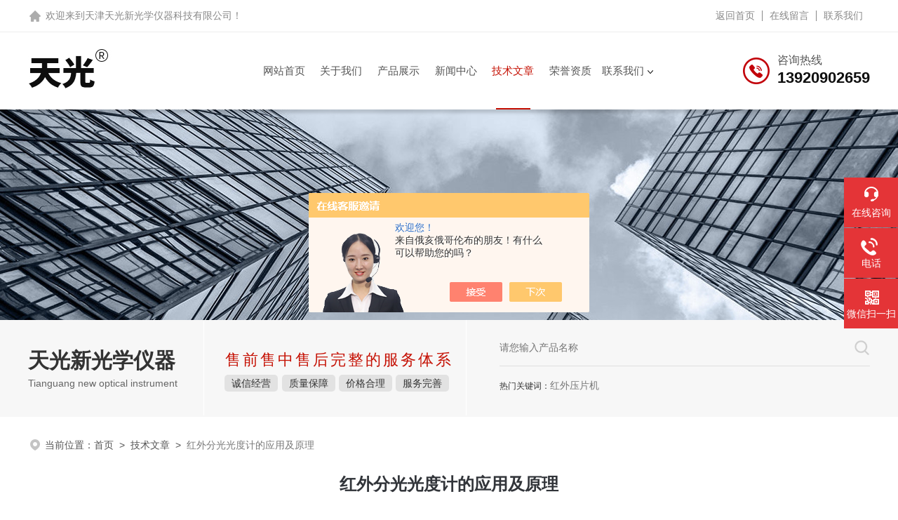

--- FILE ---
content_type: text/html; charset=utf-8
request_url: http://www.tianjinguangxue.cn/Article-1662605.html
body_size: 4573
content:
<!DOCTYPE html PUBLIC "-//W3C//DTD XHTML 1.0 Transitional//EN" "http://www.w3.org/TR/xhtml1/DTD/xhtml1-transitional.dtd">
<html xmlns="http://www.w3.org/1999/xhtml">
<head>
<meta http-equiv="Content-Type" content="text/html; charset=utf-8" />
<meta name="viewport" content="width=device-width, initial-scale=1, maximum-scale=1, user-scalable=no">
<title>红外分光光度计的应用及原理-天津天光新光学仪器科技有限公司</title>


<link rel="stylesheet" type="text/css" href="/skins/342379/css/style.css"/>
<script type="text/javascript" src="/skins/342379/js/jquery.pack.js"></script>
<script type="text/javascript" src="/skins/342379/js/swiper.min.js"></script>
<!--此Js使手机浏览器的active为可用状态-->
<script type="text/javascript">
    document.addEventListener("touchstart", function () { }, true);
</script>
<!--导航当前状态 JS-->
<script language="javascript" type="text/javascript"> 
	var nav= '6';
</script>
<!--导航当前状态 JS END-->
<script type="application/ld+json">
{
"@context": "https://ziyuan.baidu.com/contexts/cambrian.jsonld",
"@id": "http://www.tianjinguangxue.cn/Article-1662605.html",
"title": "红外分光光度计的应用及原理",
"pubDate": "2018-10-19T10:25:54",
"upDate": "2018-10-19T10:25:54"
    }</script>
<script language="javaScript" src="/js/JSChat.js"></script><script language="javaScript">function ChatBoxClickGXH() { DoChatBoxClickGXH('https://chat.chem17.com',343913) }</script><script>!window.jQuery && document.write('<script src="https://public.mtnets.com/Plugins/jQuery/2.2.4/jquery-2.2.4.min.js" integrity="sha384-rY/jv8mMhqDabXSo+UCggqKtdmBfd3qC2/KvyTDNQ6PcUJXaxK1tMepoQda4g5vB" crossorigin="anonymous">'+'</scr'+'ipt>');</script><script type="text/javascript" src="https://chat.chem17.com/chat/KFCenterBox/342379"></script><script type="text/javascript" src="https://chat.chem17.com/chat/KFLeftBox/342379"></script><script>
(function(){
var bp = document.createElement('script');
var curProtocol = window.location.protocol.split(':')[0];
if (curProtocol === 'https') {
bp.src = 'https://zz.bdstatic.com/linksubmit/push.js';
}
else {
bp.src = 'http://push.zhanzhang.baidu.com/push.js';
}
var s = document.getElementsByTagName("script")[0];
s.parentNode.insertBefore(bp, s);
})();
</script>
</head>

<body>
<!--top start-->
<!--headtop 开始-->
<div class="ly_headtop">
	<div class="lyht_main">
    	<div class="lyht_fl">欢迎来到<a href="/">天津天光新光学仪器科技有限公司</a>！</div>
        <div class="lyht_fr"><a href="/">返回首页</a><em></em><a href="/order.html" rel="nofollow">在线留言</a><em></em><a href="/contact.html" rel="nofollow">联系我们</a></div>
        <div class="clear"></div>
    </div>
</div>
<!--headtop 结束-->

<!--top start-->
<div class="ly_top">
	<div class="ly_top_in midmarg">
        <div class="top_logo"><a href="/"><img src="/skins/342379/images/logo.jpg" alt="天津天光新光学仪器科技有限公司"/></a></div>
        <div class="ly_tel">
            <span>咨询热线</span>
            <p>13920902659</p>
        </div>
        <!--nav start-->
        <div class="ly_nav">
            <div class="web_nav"><div class="btn-menu"><span></span></div></div>
            <ul class="navigation midmarg clear clearfix">
                <li id="navId1"><a  href="/">网站首页</a></li>
                <li id="navId2"><a  href="/aboutus.html" rel="nofollow">关于我们</a></li>
                <li id="navId4"><a  href="/products.html">产品展示</a></li>
                <li id="navId3"><a  href="/news.html">新闻中心</a></li>
                <li id="navId6"><a  href="/article.html">技术文章</a></li>
                 <li id="navId8"><a  href="/honor.html">荣誉资质</a></li>
                <li id="navId7" class="nav">
                    <a href="/contact.html" rel="nofollow">联系我们</a><i></i>
                    <div class="nav2">
                        <a href="/contact.html" rel="nofollow">联系方式</a>
                        <a href="/order.html" rel="nofollow">在线留言</a>
                    </div>
                </li>
            </ul>
        </div>
        <!--nav end-->
        <script language="javascript" type="text/javascript">
        try {
            document.getElementById("navId" + nav).className = "nav_on";
        }
        catch (e) {}
        </script>
        <div class="clear"></div>
    </div>
</div>
<!--top end-->
<script src="https://www.chem17.com/mystat.aspx?u=tjtianguang"></script>

<!--ny_banner 开始-->
<div class="ny_banner"><img src="/skins/342379/images/ny_banner.jpg" /></div>
<!--ny_banner 结束-->
<!--大图底部start-->
<div class="lff_datudi">
  <ul class="midmarg">
   <li>
     <div class="ind_biaoti"><P>天光新光学仪器</P><span>Tianguang new optical instrument</span></div>
     <div class="ind_miaosu"><p>售前售中售后完整的服务体系</p><i>诚信经营</i><i>质量保障</i><i>价格合理</i><i>服务完善</i></div>
   </li>
   <li>
     <div class="search_right">
       <form action="/products.html" method="post" onsubmit="return checkFrom(this);">
         <div class="sc_ipt"><input type="text" name="keyword" placeholder="请您输入产品名称" maxlength="50" /></div>
         <div class="sc_btn"><input type="submit"/></div>
         <div class="clear"></div>
       </form>
     </div>
     <div class="clear"></div>
     <div class="hotkw_left"><span>热门关键词：</span>红外压片机</div>
   </li>
  </ul> 
</div>
<!--大图底部end-->
<!--面包屑 开始-->
<div class="ly_crumb midmarg">
	<img src="/skins/342379/images/crumb_icon.png" /><p>当前位置：<a href="/">首页</a>&nbsp;&nbsp;>&nbsp;&nbsp;<a href="/article.html">技术文章</a>&nbsp;&nbsp;>&nbsp;&nbsp;<span>红外分光光度计的应用及原理</span></p>
</div>
<!--面包屑 结束-->
<!--内页-新闻详情&文章详情 开始-->
<div class="ly_NyNewsdetail">
	<h1 class="NyNewsdetail_title">红外分光光度计的应用及原理</h1>
    <div class="NyNewsdetail_tips">更新时间：2018-10-19&nbsp;&nbsp;&nbsp;&nbsp;&nbsp;&nbsp;点击次数：5896</div>
    <div class="NyNewsdetail_con">
    	<div>红外分光光度计的应用及原理</div><div>红外分光光度计可广泛地应用在石油、化工、医药、环保、教学、材料科学、国防等领域。</div><div>由光源发出的光，被分为能量均等对称的两束，一束为样品光通过样品，另一束为参考光作为基准。这两束光通过样品室进入光度计后，被扇形镜以一定的频率所调制，形成交变信号，然后两束光和为一束，并交替通过入射狭缝进入单色器中，经离轴抛物镜将光束平行地投射在光栅上，色散并通过出射狭缝之后，被滤光片滤除次光谱，再经椭球镜聚焦在探测器的接收面上。探测器将上述交变的信号转换为相应的电信号，经放大器进行电压放大后，转入A/D转换单位，计算机处理后得到从高波数到低波数的红外吸收光谱图。</div><div>基本工作原理：用一定频率的红外线聚焦照射被分析的试样，如果分子中某个基团的振动频率与照射红外线相同就会产生共振，这个基团就吸收一定频率的红外线，把分子吸收的红外线的情况用仪器记录下来，便能得到全面反映试样成份特征的光谱，从而推测化合物的类型和结构。IR光谱主要是定性技术，但是随着比例记录电子装置的出现，也能迅速而准确地进行定量分析。</div>
    </div>
    <div class="ly_PrevNext">
    	<ul>
        	<li>上一篇：<a href="/Article-1694572.html">压片机的分类及制片原理</a></li>
            <li>下一篇：<a href="/Article-1649073.html">药物熔点仪的产品特点</a></li>
        </ul>
    </div>
</div>
<!--内页-新闻详情&文章详情 结束-->
<!--foot start-->
<footer>
  <div class="footjc">
    <div class="footjczt midmarg">
      <div class="footnav" >
        <a href="/">网站首页</a>
        <a href="/aboutus.html" rel="nofollow">关于我们</a>
        <a href="/products.html">产品中心</a>
        <a href="/news.html">新闻中心</a>
        <a href="/article.html">技术文章</a>
        <a href="/honor.html" rel="nofollow">荣誉资质</a>
        <a href="/sale.html" rel="nofollow">供求商机</a>
        <a href="/contact.html" rel="nofollow">联系我们</a>
      </div>
      <ul class="fl">
        <li><span>联系人</span><p>闫经理</p></li>
        <li><span>传真</span><p>86-区号-传真号码</p></li>
        <li><span>邮箱</span><p>tjtg_123@126.com</p></li>
        <li><span>公司地址</span><p>天津市西青区华苑产业园区海泰发展二道二号</p></li>
      </ul>
      <div class="fr">
        <dl>
          <dt><p>手机浏览</p><img src="/skins/342379/images/ewm0.jpg"></dt>
          <dt><p>公众号二维码</p><img src="/skins/342379/images/ewm1.jpg"></dt>
        </dl>
      </div>
      <div class="clear"></div>
      <div class="footjbxx">
        <div class="Ft_Copy">Copyright&copy;2026 天津天光新光学仪器科技有限公司 版权所有&nbsp;&nbsp;&nbsp;&nbsp;<a href="http://beian.miit.gov.cn" target="_blank" rel="nofollow">备案号：津ICP备16008143号-2</a>&nbsp;&nbsp;&nbsp;&nbsp;<a href="/sitemap.xml" target="_blank">sitemap.xml</a></div>
            <div class="Ft_Supp">技术支持：<a href="https://www.chem17.com" target="_blank" rel="nofollow">化工仪器网</a>&nbsp;&nbsp;&nbsp;&nbsp;<A href="https://www.chem17.com/login" target="_blank" rel="nofollow">管理登陆</A></div>
            <div class="clear"></div>
      </div>
    </div>
  </div>
</footer>
<!--foot end-->
<!--右侧漂浮 begin-->
<div class="client-2"> 
    <ul id="client-2"> 
      <li class="my-kefu-liuyan"> 
       <div class="my-kefu-main"> 
        <div class="my-kefu-left"><a class="online-contact-btn" onclick="ChatBoxClickGXH()" href="#" target="_self"><i></i><p>在线咨询</p></a></div> <div class="my-kefu-right"></div> 
       </div>
      </li> 
      <li class="my-kefu-tel"> 
       <div class="my-kefu-tel-main"> 
        <div class="my-kefu-left"><a href="tel:13920902659"><i></i><p>电话</p></a></div> 
        <div class="my-kefu-tel-right">022-83726046</div> 
       </div>
      </li>  
      <li class="my-kefu-weixin"> 
       <div class="my-kefu-main"> 
        <div class="my-kefu-left"><i></i><p>微信扫一扫</p></div> 
        <div class="my-kefu-right"> </div> 
        <div class="my-kefu-weixin-pic"><img src="/skins/342379/images/ewm1.jpg"> </div> 
       </div>
      </li> 
      <li class="my-kefu-ftop"> 
       <div class="my-kefu-main"> 
        <div class="my-kefu-left"><a href="javascript:;"><i></i><p>返回顶部</p></a> </div> 
        <div class="my-kefu-right"> </div> 
       </div>
      </li> 
    </ul> 
</div>
<!--右侧漂浮 end-->
<script type="text/javascript" src="/skins/342379/js/qq.js"></script>
<script type="text/javascript" src="/skins/342379/js/customer.js"></script>


 <script type='text/javascript' src='/js/VideoIfrmeReload.js?v=001'></script>
  
</html>
</body>